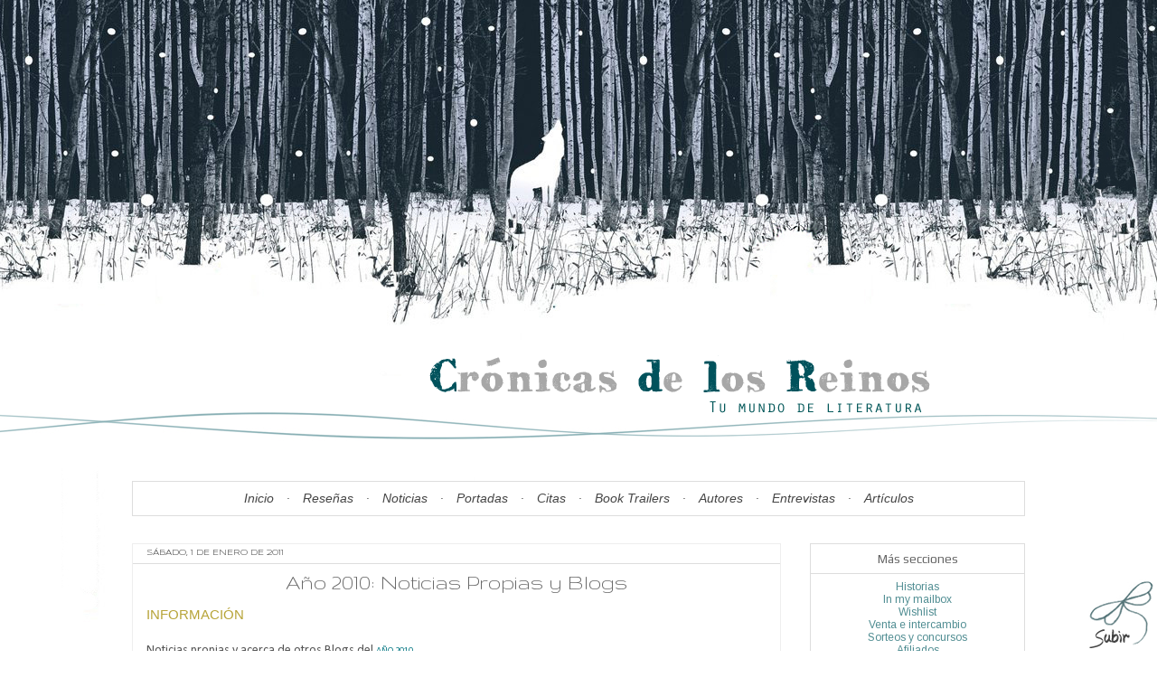

--- FILE ---
content_type: text/javascript; charset=UTF-8
request_url: https://cronicasdelosreinos.blogspot.com.es/feeds/comments/default?alt=json&callback=w2b_recent_comments&max-results=7
body_size: 3246
content:
// API callback
w2b_recent_comments({"version":"1.0","encoding":"UTF-8","feed":{"xmlns":"http://www.w3.org/2005/Atom","xmlns$openSearch":"http://a9.com/-/spec/opensearchrss/1.0/","xmlns$gd":"http://schemas.google.com/g/2005","id":{"$t":"tag:blogger.com,1999:blog-4190082326713103101.comments"},"updated":{"$t":"2026-01-08T09:34:05.380+01:00"},"title":{"type":"text","$t":"Crónicas de los Reinos"},"link":[{"rel":"http://schemas.google.com/g/2005#feed","type":"application/atom+xml","href":"https:\/\/cronicasdelosreinos.blogspot.com\/feeds\/comments\/default"},{"rel":"self","type":"application/atom+xml","href":"https:\/\/www.blogger.com\/feeds\/4190082326713103101\/comments\/default?alt=json\u0026max-results=7"},{"rel":"alternate","type":"text/html","href":"http:\/\/cronicasdelosreinos.blogspot.com\/"},{"rel":"hub","href":"http://pubsubhubbub.appspot.com/"},{"rel":"next","type":"application/atom+xml","href":"https:\/\/www.blogger.com\/feeds\/4190082326713103101\/comments\/default?alt=json\u0026start-index=8\u0026max-results=7"}],"author":[{"name":{"$t":"Eline Dieva"},"uri":{"$t":"http:\/\/www.blogger.com\/profile\/14034600661499347471"},"email":{"$t":"noreply@blogger.com"},"gd$image":{"rel":"http://schemas.google.com/g/2005#thumbnail","width":"32","height":"30","src":"\/\/blogger.googleusercontent.com\/img\/b\/R29vZ2xl\/AVvXsEiFvyx5GTcqhMpewM6wmk7vANPyEuoby_F1bD3bGrjQxwOdxabtcH4YyuVro88X6m4w0XYlSkmfwcZllrKbjTQxR34bq95JGY2Tsi2MPKZ-AAxniUFdUFqYsvn-eb8vjIU\/s120\/IMG_20220131_132400.jpg"}}],"generator":{"version":"7.00","uri":"http://www.blogger.com","$t":"Blogger"},"openSearch$totalResults":{"$t":"17012"},"openSearch$startIndex":{"$t":"1"},"openSearch$itemsPerPage":{"$t":"7"},"entry":[{"id":{"$t":"tag:blogger.com,1999:blog-4190082326713103101.post-8808951248436315137"},"published":{"$t":"2025-05-29T14:01:30.849+02:00"},"updated":{"$t":"2025-05-29T14:01:30.849+02:00"},"title":{"type":"text","$t":"QuickBooks Desktop 2022 Discontinued\nQuickBooks De..."},"content":{"type":"html","$t":"\u003Ca href=\"https:\/\/qbookshub.medium.com\/quickbooks-desktop-2022-discontinued-what-you-need-to-know-f4f2268a2f00\" rel=\"nofollow\"\u003EQuickBooks Desktop 2022 Discontinued\u003C\/a\u003E\u003Cbr \/\u003E\u003Ca href=\"https:\/\/quickbooksdesktop2022discontinued.alboompro.com\/post\/new-features-discontinued-in-quickbooks-desktop-2022\" rel=\"nofollow\"\u003EQuickBooks Desktop 2022 Discontinued\u003C\/a\u003E\u003Cbr \/\u003E\u003Ca href=\"https:\/\/qbookshub.hashnode.dev\/heres-what-to-do-when-quickbooks-desktop-2022-discontinued\" rel=\"nofollow\"\u003EQuickBooks Desktop 2022 Discontinued\u003C\/a\u003E\u003Cbr \/\u003E\u003Ca href=\"https:\/\/quickbooksdesktop2022discontinued.alboompro.com\/post\/quickbooks-desktop-2022-is-being-phased\" rel=\"nofollow\"\u003EQuickBooks Desktop 2022 Discontinued\u003C\/a\u003E\u003Cbr \/\u003E\u003Ca href=\"http:\/\/jamesstwaart.hashnode.dev\/quickbooks-desktop-2022-discontinued-explained\" rel=\"nofollow\"\u003EQuickBooks Desktop 2022 Discontinued\u003C\/a\u003E\u003Cbr \/\u003E\u003Ca href=\"http:\/\/jamesstewart.alboompro.com\/post\/discontinued-quickbooks-desktop-2022\" rel=\"nofollow\"\u003EQuickBooks Desktop 2022 Discontinued\u003C\/a\u003E\u003Cbr \/\u003E\u003Ca href=\"http:\/\/jamesstwaart1990.wixsite.com\/jamesstwaart\/post\/why-is-intuit-discontinuing-quickbooks-desktop-2022\" rel=\"nofollow\"\u003EQuickBooks Desktop 2022 Discontinued\u003C\/a\u003E\u003Cbr \/\u003E\u003Ca href=\"https:\/\/qbookshub.weebly.com\/blog\/quickbooks-desktop-2022-discontinued\" rel=\"nofollow\"\u003EQuickBooks Desktop 2022 Discontinued\u003C\/a\u003E"},"link":[{"rel":"edit","type":"application/atom+xml","href":"https:\/\/www.blogger.com\/feeds\/4190082326713103101\/1953038110473598608\/comments\/default\/8808951248436315137"},{"rel":"self","type":"application/atom+xml","href":"https:\/\/www.blogger.com\/feeds\/4190082326713103101\/1953038110473598608\/comments\/default\/8808951248436315137"},{"rel":"alternate","type":"text/html","href":"https:\/\/cronicasdelosreinos.blogspot.com\/2018\/10\/resena-express-mark-of-watzel.html?showComment=1748520090849#c8808951248436315137","title":""}],"author":[{"name":{"$t":"Alex Smith"},"uri":{"$t":"https:\/\/www.blogger.com\/profile\/09567786657753995208"},"email":{"$t":"noreply@blogger.com"},"gd$image":{"rel":"http://schemas.google.com/g/2005#thumbnail","width":"16","height":"16","src":"https:\/\/img1.blogblog.com\/img\/b16-rounded.gif"}}],"thr$in-reply-to":{"xmlns$thr":"http://purl.org/syndication/thread/1.0","href":"https:\/\/cronicasdelosreinos.blogspot.com\/2018\/10\/resena-express-mark-of-watzel.html","ref":"tag:blogger.com,1999:blog-4190082326713103101.post-1953038110473598608","source":"http://www.blogger.com/feeds/4190082326713103101/posts/default/1953038110473598608","type":"text/html"},"gd$extendedProperty":[{"name":"blogger.itemClass","value":"pid-774924006"},{"name":"blogger.displayTime","value":"29 de mayo de 2025 a las 14:01"}]},{"id":{"$t":"tag:blogger.com,1999:blog-4190082326713103101.post-20037000713126870"},"published":{"$t":"2023-12-16T08:26:17.071+01:00"},"updated":{"$t":"2023-12-16T08:26:17.071+01:00"},"title":{"type":"text","$t":"Contact QuickBooks Support Number experts 24\/7 at ..."},"content":{"type":"html","$t":"Contact \u003Ca href=\"https:\/\/qbtaxadvisor.com\/quickbooks-support-number\" rel=\"nofollow\"\u003EQuickBooks Support Number\u003C\/a\u003E experts 24\/7 at +1-888-656-2109 for instant solutions when software issues arise. With direct remote access for rapid diagnosis and real-time fixes, plus free assessments and guaranteed resolutions, Intuit delivers unbeatable support from U.S.-based agents specially trained on QuickBooks products.\u003Cbr \/\u003E\u003Cbr \/\u003E"},"link":[{"rel":"edit","type":"application/atom+xml","href":"https:\/\/www.blogger.com\/feeds\/4190082326713103101\/1953038110473598608\/comments\/default\/20037000713126870"},{"rel":"self","type":"application/atom+xml","href":"https:\/\/www.blogger.com\/feeds\/4190082326713103101\/1953038110473598608\/comments\/default\/20037000713126870"},{"rel":"alternate","type":"text/html","href":"https:\/\/cronicasdelosreinos.blogspot.com\/2018\/10\/resena-express-mark-of-watzel.html?showComment=1702711577071#c20037000713126870","title":""}],"author":[{"name":{"$t":"Chris Hemsworth"},"uri":{"$t":"https:\/\/www.blogger.com\/profile\/08542763219008314910"},"email":{"$t":"noreply@blogger.com"},"gd$image":{"rel":"http://schemas.google.com/g/2005#thumbnail","width":"16","height":"16","src":"https:\/\/img1.blogblog.com\/img\/b16-rounded.gif"}}],"thr$in-reply-to":{"xmlns$thr":"http://purl.org/syndication/thread/1.0","href":"https:\/\/cronicasdelosreinos.blogspot.com\/2018\/10\/resena-express-mark-of-watzel.html","ref":"tag:blogger.com,1999:blog-4190082326713103101.post-1953038110473598608","source":"http://www.blogger.com/feeds/4190082326713103101/posts/default/1953038110473598608","type":"text/html"},"gd$extendedProperty":[{"name":"blogger.itemClass","value":"pid-1965200634"},{"name":"blogger.displayTime","value":"16 de diciembre de 2023 a las 8:26"}]},{"id":{"$t":"tag:blogger.com,1999:blog-4190082326713103101.post-4038487269754929804"},"published":{"$t":"2023-12-02T18:26:21.716+01:00"},"updated":{"$t":"2023-12-02T18:26:21.716+01:00"},"title":{"type":"text","$t":"Your blog has become a trusted companion in my que..."},"content":{"type":"html","$t":"Your blog has become a trusted companion in my quest for knowledge."},"link":[{"rel":"edit","type":"application/atom+xml","href":"https:\/\/www.blogger.com\/feeds\/4190082326713103101\/2632974746197414367\/comments\/default\/4038487269754929804"},{"rel":"self","type":"application/atom+xml","href":"https:\/\/www.blogger.com\/feeds\/4190082326713103101\/2632974746197414367\/comments\/default\/4038487269754929804"},{"rel":"alternate","type":"text/html","href":"https:\/\/cronicasdelosreinos.blogspot.com\/2023\/11\/resena-tejer-el-alba.html?showComment=1701537981716#c4038487269754929804","title":""}],"author":[{"name":{"$t":"Falcon Vegas"},"uri":{"$t":"https:\/\/stargambling.net\/es\/casinos\/review\/falcon-vegas.html"},"email":{"$t":"noreply@blogger.com"},"gd$image":{"rel":"http://schemas.google.com/g/2005#thumbnail","width":"16","height":"16","src":"https:\/\/img1.blogblog.com\/img\/blank.gif"}}],"thr$in-reply-to":{"xmlns$thr":"http://purl.org/syndication/thread/1.0","href":"https:\/\/cronicasdelosreinos.blogspot.com\/2023\/11\/resena-tejer-el-alba.html","ref":"tag:blogger.com,1999:blog-4190082326713103101.post-2632974746197414367","source":"http://www.blogger.com/feeds/4190082326713103101/posts/default/2632974746197414367","type":"text/html"},"gd$extendedProperty":[{"name":"blogger.itemClass","value":"pid-2037526634"},{"name":"blogger.displayTime","value":"2 de diciembre de 2023 a las 18:26"}]},{"id":{"$t":"tag:blogger.com,1999:blog-4190082326713103101.post-5017427839417801711"},"published":{"$t":"2023-04-25T23:02:12.879+02:00"},"updated":{"$t":"2023-04-25T23:02:12.879+02:00"},"title":{"type":"text","$t":"@Nadine Te gustará, sobre todo los siguientes, que..."},"content":{"type":"html","$t":"@\u003Ca href=\"#c5937228043357776527\" rel=\"nofollow\"\u003ENadine\u003C\/a\u003E Te gustará, sobre todo los siguientes, que todo se vuelve más interesante. Disfrútalos! :3"},"link":[{"rel":"edit","type":"application/atom+xml","href":"https:\/\/www.blogger.com\/feeds\/4190082326713103101\/6487495045140727976\/comments\/default\/5017427839417801711"},{"rel":"self","type":"application/atom+xml","href":"https:\/\/www.blogger.com\/feeds\/4190082326713103101\/6487495045140727976\/comments\/default\/5017427839417801711"},{"rel":"alternate","type":"text/html","href":"https:\/\/cronicasdelosreinos.blogspot.com\/2023\/04\/resena-el-principe-cruel.html?showComment=1682456532879#c5017427839417801711","title":""}],"author":[{"name":{"$t":"Eline Dieva"},"uri":{"$t":"https:\/\/www.blogger.com\/profile\/14034600661499347471"},"email":{"$t":"noreply@blogger.com"},"gd$image":{"rel":"http://schemas.google.com/g/2005#thumbnail","width":"32","height":"30","src":"\/\/blogger.googleusercontent.com\/img\/b\/R29vZ2xl\/AVvXsEiFvyx5GTcqhMpewM6wmk7vANPyEuoby_F1bD3bGrjQxwOdxabtcH4YyuVro88X6m4w0XYlSkmfwcZllrKbjTQxR34bq95JGY2Tsi2MPKZ-AAxniUFdUFqYsvn-eb8vjIU\/s120\/IMG_20220131_132400.jpg"}}],"thr$in-reply-to":{"xmlns$thr":"http://purl.org/syndication/thread/1.0","href":"https:\/\/cronicasdelosreinos.blogspot.com\/2023\/04\/resena-el-principe-cruel.html","ref":"tag:blogger.com,1999:blog-4190082326713103101.post-6487495045140727976","source":"http://www.blogger.com/feeds/4190082326713103101/posts/default/6487495045140727976","type":"text/html"},"gd$extendedProperty":[{"name":"blogger.itemClass","value":"pid-579324233"},{"name":"blogger.displayTime","value":"25 de abril de 2023 a las 23:02"}]},{"id":{"$t":"tag:blogger.com,1999:blog-4190082326713103101.post-5937228043357776527"},"published":{"$t":"2023-04-18T14:43:00.374+02:00"},"updated":{"$t":"2023-04-18T14:43:00.374+02:00"},"title":{"type":"text","$t":"¡Hola! \nEste libro me llama la atención desde hace..."},"content":{"type":"html","$t":"¡Hola! \u003Cbr \/\u003EEste libro me llama la atención desde hace bastante tiempo, no dejo de leer reseñas positivas por todos lados y por fin mi mejor amiga me lo compró hace no mucho, así que me muero de ganas de ponerme con él. Tengo en cuenta que va a ser un libro un poco introductorio para no hacerme con demasiadas expectativas altas, ¡gracias por la reseña! :)\u003Cbr \/\u003E¡Nos leemos! ^^"},"link":[{"rel":"edit","type":"application/atom+xml","href":"https:\/\/www.blogger.com\/feeds\/4190082326713103101\/6487495045140727976\/comments\/default\/5937228043357776527"},{"rel":"self","type":"application/atom+xml","href":"https:\/\/www.blogger.com\/feeds\/4190082326713103101\/6487495045140727976\/comments\/default\/5937228043357776527"},{"rel":"alternate","type":"text/html","href":"https:\/\/cronicasdelosreinos.blogspot.com\/2023\/04\/resena-el-principe-cruel.html?showComment=1681821780374#c5937228043357776527","title":""}],"author":[{"name":{"$t":"Nadine"},"uri":{"$t":"https:\/\/www.blogger.com\/profile\/10440495416489315250"},"email":{"$t":"noreply@blogger.com"},"gd$image":{"rel":"http://schemas.google.com/g/2005#thumbnail","width":"21","height":"32","src":"\/\/blogger.googleusercontent.com\/img\/b\/R29vZ2xl\/AVvXsEg9ZQJfkgxA8WMi7jHJbnJuFP978dY9Wuh95lGcGJ5wopkVM7CmEwt92mUx_1BjvMdNE9pdmqTYi_TV2_xdXn3nnoQb4Qok5OOPSc1SMsgQyCVf9FSJLtm2Gh6cd9qs0g\/s220\/cute-sloths-57f269182f5ab__700.jpg"}}],"thr$in-reply-to":{"xmlns$thr":"http://purl.org/syndication/thread/1.0","href":"https:\/\/cronicasdelosreinos.blogspot.com\/2023\/04\/resena-el-principe-cruel.html","ref":"tag:blogger.com,1999:blog-4190082326713103101.post-6487495045140727976","source":"http://www.blogger.com/feeds/4190082326713103101/posts/default/6487495045140727976","type":"text/html"},"gd$extendedProperty":[{"name":"blogger.itemClass","value":"pid-1350639305"},{"name":"blogger.displayTime","value":"18 de abril de 2023 a las 14:43"}]},{"id":{"$t":"tag:blogger.com,1999:blog-4190082326713103101.post-1495995310908453429"},"published":{"$t":"2023-02-07T17:41:41.520+01:00"},"updated":{"$t":"2023-02-07T17:41:41.520+01:00"},"title":{"type":"text","$t":"Ya sabes que gracias a ti lo tengo muy en cuenta ;..."},"content":{"type":"html","$t":"Ya sabes que gracias a ti lo tengo muy en cuenta ;D"},"link":[{"rel":"edit","type":"application/atom+xml","href":"https:\/\/www.blogger.com\/feeds\/4190082326713103101\/5525723192685585573\/comments\/default\/1495995310908453429"},{"rel":"self","type":"application/atom+xml","href":"https:\/\/www.blogger.com\/feeds\/4190082326713103101\/5525723192685585573\/comments\/default\/1495995310908453429"},{"rel":"alternate","type":"text/html","href":"https:\/\/cronicasdelosreinos.blogspot.com\/2023\/02\/resena-confuso-primer-amor.html?showComment=1675788101520#c1495995310908453429","title":""}],"author":[{"name":{"$t":"Wendy"},"uri":{"$t":"https:\/\/www.blogger.com\/profile\/16864637100847953430"},"email":{"$t":"noreply@blogger.com"},"gd$image":{"rel":"http://schemas.google.com/g/2005#thumbnail","width":"32","height":"24","src":"\/\/blogger.googleusercontent.com\/img\/b\/R29vZ2xl\/AVvXsEjDcnnlMKDsrT4ZJvpPcdzincJn2rWmvxbFuthNRqXK_h6MoWtgfrxIcYhLo33cDy3Zj37R4zFkoJ7VBjwVNVu-BOOAduXFh4xdV2QXzSQFrnscj7p_R2UwXBAg1a_6PA\/s220\/fotoperfil.jpg"}}],"thr$in-reply-to":{"xmlns$thr":"http://purl.org/syndication/thread/1.0","href":"https:\/\/cronicasdelosreinos.blogspot.com\/2023\/02\/resena-confuso-primer-amor.html","ref":"tag:blogger.com,1999:blog-4190082326713103101.post-5525723192685585573","source":"http://www.blogger.com/feeds/4190082326713103101/posts/default/5525723192685585573","type":"text/html"},"gd$extendedProperty":[{"name":"blogger.itemClass","value":"pid-1069744519"},{"name":"blogger.displayTime","value":"7 de febrero de 2023 a las 17:41"}]},{"id":{"$t":"tag:blogger.com,1999:blog-4190082326713103101.post-8887337774863561736"},"published":{"$t":"2023-01-07T20:18:49.339+01:00"},"updated":{"$t":"2023-01-07T20:18:49.339+01:00"},"title":{"type":"text","$t":"To activate your vudu tv visit vudu.com\/start and ..."},"content":{"type":"html","$t":"To activate your vudu tv visit vudu.com\/start and follow the activation process.\u003Cbr \/\u003E\u003Ca href=\"https:\/\/vuducomstart.wordpress.com\/\/\" rel=\"nofollow\"\u003Evudu.com\/start\u003C\/a\u003E\u003Cbr \/\u003E\u003Ca href=\"https:\/\/vuducomstart.wordpress.com\/\" rel=\"nofollow\"\u003Evudu.com\/start\u003C\/a\u003E"},"link":[{"rel":"edit","type":"application/atom+xml","href":"https:\/\/www.blogger.com\/feeds\/4190082326713103101\/1953038110473598608\/comments\/default\/8887337774863561736"},{"rel":"self","type":"application/atom+xml","href":"https:\/\/www.blogger.com\/feeds\/4190082326713103101\/1953038110473598608\/comments\/default\/8887337774863561736"},{"rel":"alternate","type":"text/html","href":"https:\/\/cronicasdelosreinos.blogspot.com\/2018\/10\/resena-express-mark-of-watzel.html?showComment=1673119129339#c8887337774863561736","title":""}],"author":[{"name":{"$t":"Anonymous"},"email":{"$t":"noreply@blogger.com"},"gd$image":{"rel":"http://schemas.google.com/g/2005#thumbnail","width":"16","height":"16","src":"https:\/\/img1.blogblog.com\/img\/blank.gif"}}],"thr$in-reply-to":{"xmlns$thr":"http://purl.org/syndication/thread/1.0","href":"https:\/\/cronicasdelosreinos.blogspot.com\/2018\/10\/resena-express-mark-of-watzel.html","ref":"tag:blogger.com,1999:blog-4190082326713103101.post-1953038110473598608","source":"http://www.blogger.com/feeds/4190082326713103101/posts/default/1953038110473598608","type":"text/html"},"gd$extendedProperty":[{"name":"blogger.itemClass","value":"pid-2037526634"},{"name":"blogger.displayTime","value":"7 de enero de 2023 a las 20:18"}]}]}});